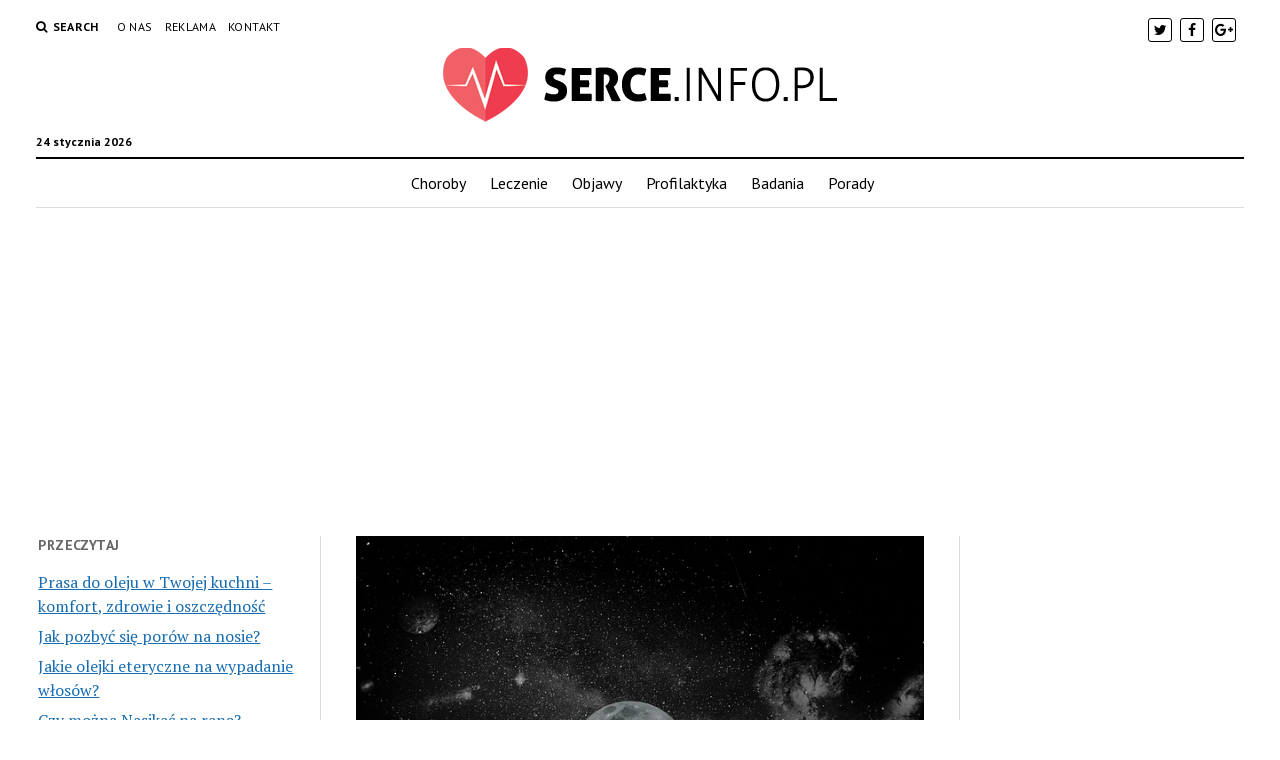

--- FILE ---
content_type: text/html; charset=UTF-8
request_url: https://www.serce.info.pl/co-uszkadza-uklad-nerwowy/
body_size: 43197
content:
<!DOCTYPE html>

<html lang="pl-PL">

<head>
	<title>Co uszkadza układ nerwowy? &#8211; Serce.info.pl</title>
<meta charset="UTF-8" />
<meta name="viewport" content="width=device-width, initial-scale=1" />
<meta name="template" content="Mission News 1.22" />
<link rel='dns-prefetch' href='//s0.wp.com' />
<link rel='dns-prefetch' href='//fonts.googleapis.com' />
<link rel='dns-prefetch' href='//s.w.org' />
<link rel="alternate" type="application/rss+xml" title="Serce.info.pl &raquo; Kanał z wpisami" href="https://www.serce.info.pl/feed/" />
<link rel="alternate" type="application/rss+xml" title="Serce.info.pl &raquo; Kanał z komentarzami" href="https://www.serce.info.pl/comments/feed/" />
<link rel="alternate" type="application/rss+xml" title="Serce.info.pl &raquo; Co uszkadza układ nerwowy? Kanał z komentarzami" href="https://www.serce.info.pl/co-uszkadza-uklad-nerwowy/feed/" />
		<script type="text/javascript">
			window._wpemojiSettings = {"baseUrl":"https:\/\/s.w.org\/images\/core\/emoji\/11\/72x72\/","ext":".png","svgUrl":"https:\/\/s.w.org\/images\/core\/emoji\/11\/svg\/","svgExt":".svg","source":{"concatemoji":"https:\/\/www.serce.info.pl\/wp-includes\/js\/wp-emoji-release.min.js?ver=4.9.26"}};
			!function(e,a,t){var n,r,o,i=a.createElement("canvas"),p=i.getContext&&i.getContext("2d");function s(e,t){var a=String.fromCharCode;p.clearRect(0,0,i.width,i.height),p.fillText(a.apply(this,e),0,0);e=i.toDataURL();return p.clearRect(0,0,i.width,i.height),p.fillText(a.apply(this,t),0,0),e===i.toDataURL()}function c(e){var t=a.createElement("script");t.src=e,t.defer=t.type="text/javascript",a.getElementsByTagName("head")[0].appendChild(t)}for(o=Array("flag","emoji"),t.supports={everything:!0,everythingExceptFlag:!0},r=0;r<o.length;r++)t.supports[o[r]]=function(e){if(!p||!p.fillText)return!1;switch(p.textBaseline="top",p.font="600 32px Arial",e){case"flag":return s([55356,56826,55356,56819],[55356,56826,8203,55356,56819])?!1:!s([55356,57332,56128,56423,56128,56418,56128,56421,56128,56430,56128,56423,56128,56447],[55356,57332,8203,56128,56423,8203,56128,56418,8203,56128,56421,8203,56128,56430,8203,56128,56423,8203,56128,56447]);case"emoji":return!s([55358,56760,9792,65039],[55358,56760,8203,9792,65039])}return!1}(o[r]),t.supports.everything=t.supports.everything&&t.supports[o[r]],"flag"!==o[r]&&(t.supports.everythingExceptFlag=t.supports.everythingExceptFlag&&t.supports[o[r]]);t.supports.everythingExceptFlag=t.supports.everythingExceptFlag&&!t.supports.flag,t.DOMReady=!1,t.readyCallback=function(){t.DOMReady=!0},t.supports.everything||(n=function(){t.readyCallback()},a.addEventListener?(a.addEventListener("DOMContentLoaded",n,!1),e.addEventListener("load",n,!1)):(e.attachEvent("onload",n),a.attachEvent("onreadystatechange",function(){"complete"===a.readyState&&t.readyCallback()})),(n=t.source||{}).concatemoji?c(n.concatemoji):n.wpemoji&&n.twemoji&&(c(n.twemoji),c(n.wpemoji)))}(window,document,window._wpemojiSettings);
		</script>
		<style type="text/css">
img.wp-smiley,
img.emoji {
	display: inline !important;
	border: none !important;
	box-shadow: none !important;
	height: 1em !important;
	width: 1em !important;
	margin: 0 .07em !important;
	vertical-align: -0.1em !important;
	background: none !important;
	padding: 0 !important;
}
</style>
<link rel='stylesheet' id='wp-polls-css'  href='https://www.serce.info.pl/wp-content/plugins/wp-polls/polls-css.css?ver=2.73.8' type='text/css' media='all' />
<style id='wp-polls-inline-css' type='text/css'>
.wp-polls .pollbar {
	margin: 1px;
	font-size: 6px;
	line-height: 8px;
	height: 8px;
	background-image: url('https://www.serce.info.pl/wp-content/plugins/wp-polls/images/default/pollbg.gif');
	border: 1px solid #c8c8c8;
}

</style>
<link rel='stylesheet' id='yasrcss-css'  href='https://www.serce.info.pl/wp-content/plugins/yet-another-stars-rating/css/yasr.css' type='text/css' media='all' />
<style id='yasrcss-inline-css' type='text/css'>

		.rateit .rateit-range {
			background: url(https://www.serce.info.pl/wp-content/plugins/yet-another-stars-rating/img/stars_16_flat.png) left 0px !important;
		}

		.rateit .rateit-hover {
			background: url(https://www.serce.info.pl/wp-content/plugins/yet-another-stars-rating/img/stars_16_flat.png) left -21px !important;
		}

		.rateit .rateit-selected {
			background: url(https://www.serce.info.pl/wp-content/plugins/yet-another-stars-rating/img/stars_16_flat.png) left -42px !important;
		}

		div.medium .rateit-range {
			/*White*/
			background: url(https://www.serce.info.pl/wp-content/plugins/yet-another-stars-rating/img/stars_24_flat.png) left 0px !important;
		}

		div.medium .rateit-hover {
			/*Red*/
			background: url(https://www.serce.info.pl/wp-content/plugins/yet-another-stars-rating/img/stars_24_flat.png) left -29px !important;
		}

		div.medium .rateit-selected {
			/*Yellow*/
			background: url(https://www.serce.info.pl/wp-content/plugins/yet-another-stars-rating/img/stars_24_flat.png) left -58px !important;
		}

		/* Creating set 32 */

		div.bigstars .rateit-range {
			/*White*/
			background: url(https://www.serce.info.pl/wp-content/plugins/yet-another-stars-rating/img/stars_32_flat.png) left 0px !important;
		}

		div.bigstars .rateit-hover{
			/*red*/
			background: url(https://www.serce.info.pl/wp-content/plugins/yet-another-stars-rating/img/stars_32_flat.png) left -37px !important;
		}

		div.bigstars .rateit-selected
		{
			/*Gold*/
			background: url(https://www.serce.info.pl/wp-content/plugins/yet-another-stars-rating/img/stars_32_flat.png) left -74px !important;
		}

	
</style>
<link rel='stylesheet' id='jquery-ui-css'  href='https://www.serce.info.pl/wp-content/plugins/yet-another-stars-rating/css/jquery-ui.css?ver=1.11.2' type='text/css' media='all' />
<link rel='stylesheet' id='dashicons-css'  href='https://www.serce.info.pl/wp-includes/css/dashicons.min.css?ver=4.9.26' type='text/css' media='all' />
<link rel='stylesheet' id='yasrcsslightscheme-css'  href='https://www.serce.info.pl/wp-content/plugins/yet-another-stars-rating/css/yasr-table-light.css' type='text/css' media='all' />
<link rel='stylesheet' id='ct-mission-news-google-fonts-css'  href='//fonts.googleapis.com/css?family=Abril+Fatface%7CPT+Sans%3A400%2C700%7CPT+Serif%3A400%2C400i%2C700%2C700i&#038;subset=latin%2Clatin-ext&#038;ver=4.9.26' type='text/css' media='all' />
<link rel='stylesheet' id='font-awesome-css'  href='https://www.serce.info.pl/wp-content/themes/mission-news/assets/font-awesome/css/font-awesome.min.css?ver=4.9.26' type='text/css' media='all' />
<link rel='stylesheet' id='ct-mission-news-style-css'  href='https://www.serce.info.pl/wp-content/themes/mission-news/style.css?ver=4.9.26' type='text/css' media='all' />
<!-- Inline jetpack_facebook_likebox -->
<style id='jetpack_facebook_likebox-inline-css' type='text/css'>
.widget_facebook_likebox {
	overflow: hidden;
}

</style>
<link rel='stylesheet' id='jetpack-widget-social-icons-styles-css'  href='https://www.serce.info.pl/wp-content/plugins/jetpack/modules/widgets/social-icons/social-icons.css?ver=20170506' type='text/css' media='all' />
<link rel='stylesheet' id='jetpack_css-css'  href='https://www.serce.info.pl/wp-content/plugins/jetpack/css/jetpack.css?ver=6.1.5' type='text/css' media='all' />
            <script>
                if (document.location.protocol != "https:") {
                    document.location = document.URL.replace(/^http:/i, "https:");
                }
            </script>
            <script type='text/javascript' src='https://www.serce.info.pl/wp-includes/js/jquery/jquery.js?ver=1.12.4'></script>
<script type='text/javascript' src='https://www.serce.info.pl/wp-includes/js/jquery/jquery-migrate.min.js?ver=1.4.1'></script>
<link rel='https://api.w.org/' href='https://www.serce.info.pl/wp-json/' />
<link rel="EditURI" type="application/rsd+xml" title="RSD" href="https://www.serce.info.pl/xmlrpc.php?rsd" />
<link rel="wlwmanifest" type="application/wlwmanifest+xml" href="https://www.serce.info.pl/wp-includes/wlwmanifest.xml" /> 
<link rel='prev' title='Jak sprawdzić czy jest uszkodzony nerw?' href='https://www.serce.info.pl/jak-sprawdzic-czy-jest-uszkodzony-nerw/' />
<link rel='next' title='Po jakim czasie widać efekty picia oleju lnianego?' href='https://www.serce.info.pl/po-jakim-czasie-widac-efekty-picia-oleju-lnianego/' />
<meta name="generator" content="WordPress 4.9.26" />
<link rel="canonical" href="https://www.serce.info.pl/co-uszkadza-uklad-nerwowy/" />
<link rel='shortlink' href='https://wp.me/p9TeRF-1sM' />
<link rel="alternate" type="application/json+oembed" href="https://www.serce.info.pl/wp-json/oembed/1.0/embed?url=https%3A%2F%2Fwww.serce.info.pl%2Fco-uszkadza-uklad-nerwowy%2F" />
<link rel="alternate" type="text/xml+oembed" href="https://www.serce.info.pl/wp-json/oembed/1.0/embed?url=https%3A%2F%2Fwww.serce.info.pl%2Fco-uszkadza-uklad-nerwowy%2F&#038;format=xml" />

<link rel='dns-prefetch' href='//v0.wordpress.com'/>
<style type='text/css'>img#wpstats{display:none}</style>		<style type="text/css">.recentcomments a{display:inline !important;padding:0 !important;margin:0 !important;}</style>
		
<!-- Jetpack Open Graph Tags -->
<meta property="og:type" content="article" />
<meta property="og:title" content="Co uszkadza układ nerwowy?" />
<meta property="og:url" content="https://www.serce.info.pl/co-uszkadza-uklad-nerwowy/" />
<meta property="og:description" content="Co uszkadza układ nerwowy? Układ nerwowy jest niezwykle ważnym elementem naszego organizmu. To on odpowiada za przekazywanie sygnałów między różnymi częściami ciała, kontrolę ruchów, funkcje poznaw…" />
<meta property="article:published_time" content="2024-05-21T00:11:00+00:00" />
<meta property="article:modified_time" content="2024-05-21T00:11:00+00:00" />
<meta property="og:site_name" content="Serce.info.pl" />
<meta property="og:image" content="https://www.serce.info.pl/wp-content/uploads/2023/08/2df70a9c08ea02f1eb3db1fc8eda7b55.jpeg" />
<meta property="og:image:width" content="640" />
<meta property="og:image:height" content="427" />
<meta property="og:locale" content="pl_PL" />
<meta name="twitter:site" content="@pl_serce" />
<meta name="twitter:text:title" content="Co uszkadza układ nerwowy?" />
<meta name="twitter:image" content="https://www.serce.info.pl/wp-content/uploads/2023/08/2df70a9c08ea02f1eb3db1fc8eda7b55.jpeg?w=640" />
<meta name="twitter:card" content="summary_large_image" />
<meta name="twitter:creator" content="@pl_serce" />

<!-- End Jetpack Open Graph Tags -->
<script>
  (function(i,s,o,g,r,a,m){i['GoogleAnalyticsObject']=r;i[r]=i[r]||function(){
  (i[r].q=i[r].q||[]).push(arguments)},i[r].l=1*new Date();a=s.createElement(o),
  m=s.getElementsByTagName(o)[0];a.async=1;a.src=g;m.parentNode.insertBefore(a,m)
  })(window,document,'script','https://www.google-analytics.com/analytics.js','ga');

  ga('create', 'UA-118766068-1', 'auto');
  ga('send', 'pageview');

</script>
</head>

<body data-rsssl=1 id="mission-news" class="post-template-default single single-post postid-5628 single-format-standard wp-custom-logo">
<a class="skip-content" href="#main">Press &quot;Enter&quot; to skip to content</a>
<div id="overflow-container" class="overflow-container">
	<div id="max-width" class="max-width">
				<header class="site-header" id="site-header" role="banner">
			<div class="top-nav">
				<button id="search-toggle" class="search-toggle"><i class="fa fa-search"></i><span>Search</span></button>
<div id="search-form-popup" class="search-form-popup">
	<div class="inner">
		<div class="title">Search Serce.info.pl</div>
		<div class='search-form-container'>
    <form role="search" method="get" class="search-form" action="https://www.serce.info.pl">
        <input id="search-field" type="search" class="search-field" value="" name="s"
               title="Search" placeholder=" Search for..." />
        <input type="submit" class="search-submit" value='Search'/>
    </form>
</div>		<a id="close-search" class="close" href="#"><svg xmlns="http://www.w3.org/2000/svg" width="20" height="20" viewBox="0 0 20 20" version="1.1"><g stroke="none" stroke-width="1" fill="none" fill-rule="evenodd"><g transform="translate(-17.000000, -12.000000)" fill="#000000"><g transform="translate(17.000000, 12.000000)"><rect transform="translate(10.000000, 10.000000) rotate(45.000000) translate(-10.000000, -10.000000) " x="9" y="-2" width="2" height="24"/><rect transform="translate(10.000000, 10.000000) rotate(-45.000000) translate(-10.000000, -10.000000) " x="9" y="-2" width="2" height="24"/></g></g></g></svg></a>
	</div>
</div>
				<div id="menu-secondary-container" class="menu-secondary-container">
					<div id="menu-secondary" class="menu-container menu-secondary" role="navigation">
	<nav class="menu"><ul id="menu-secondary-items" class="menu-secondary-items"><li id="menu-item-79" class="menu-item menu-item-type-post_type menu-item-object-page menu-item-79"><a href="https://www.serce.info.pl/o-nas/">O nas</a></li>
<li id="menu-item-78" class="menu-item menu-item-type-post_type menu-item-object-page menu-item-78"><a href="https://www.serce.info.pl/reklama/">Reklama</a></li>
<li id="menu-item-77" class="menu-item menu-item-type-post_type menu-item-object-page menu-item-77"><a href="https://www.serce.info.pl/kontakt/">Kontakt</a></li>
</ul></nav></div>
				</div>
				<ul id='social-media-icons' class='social-media-icons'><li>					<a class="twitter" target="_blank"
					   href="https://twitter.com/pl_serce">
						<i class="fa fa-twitter"
						   title="twitter"></i>
					</a>
					</li><li>					<a class="facebook" target="_blank"
					   href="https://www.facebook.com/Serceinfopl-592651351099145/">
						<i class="fa fa-facebook"
						   title="facebook"></i>
					</a>
					</li><li>					<a class="google-plus" target="_blank"
					   href="https://plus.google.com/112816327197077920607">
						<i class="fa fa-google-plus"
						   title="google-plus"></i>
					</a>
					</li></ul>			</div>
			<div id="title-container" class="title-container"><div id='site-title' class='site-title'><a href="https://www.serce.info.pl/" class="custom-logo-link" rel="home" itemprop="url"><img width="394" height="74" src="https://www.serce.info.pl/wp-content/uploads/2018/05/SERCE.png" class="custom-logo" alt="serce.info.pl" itemprop="logo" srcset="https://www.serce.info.pl/wp-content/uploads/2018/05/SERCE.png 394w, https://www.serce.info.pl/wp-content/uploads/2018/05/SERCE-300x56.png 300w" sizes="(max-width: 394px) 100vw, 394px" /></a></div><p class="date">24 stycznia 2026</p>			</div>
			<button id="toggle-navigation" class="toggle-navigation" name="toggle-navigation" aria-expanded="false">
				<span class="screen-reader-text">open menu</span>
				<svg xmlns="http://www.w3.org/2000/svg" width="24" height="18" viewBox="0 0 24 18" version="1.1"><g stroke="none" stroke-width="1" fill="none" fill-rule="evenodd"><g transform="translate(-272.000000, -21.000000)" fill="#000000"><g transform="translate(266.000000, 12.000000)"><g transform="translate(6.000000, 9.000000)"><rect class="top-bar" x="0" y="0" width="24" height="2"/><rect class="middle-bar" x="0" y="8" width="24" height="2"/><rect class="bottom-bar" x="0" y="16" width="24" height="2"/></g></g></g></g></svg>			</button>
			<div id="menu-primary-container" class="menu-primary-container tier-1">
				<div class="dropdown-navigation"><a id="back-button" class="back-button" href="#"><i class="fa fa-angle-left"></i> Back</a><span class="label"></span></div>
<div id="menu-primary" class="menu-container menu-primary" role="navigation">
    <nav class="menu"><ul id="menu-primary-items" class="menu-primary-items"><li id="menu-item-80" class="menu-item menu-item-type-taxonomy menu-item-object-category menu-item-80"><a href="https://www.serce.info.pl/category/choroby/">Choroby</a></li>
<li id="menu-item-81" class="menu-item menu-item-type-taxonomy menu-item-object-category menu-item-81"><a href="https://www.serce.info.pl/category/leczenie/">Leczenie</a></li>
<li id="menu-item-82" class="menu-item menu-item-type-taxonomy menu-item-object-category menu-item-82"><a href="https://www.serce.info.pl/category/objawy/">Objawy</a></li>
<li id="menu-item-84" class="menu-item menu-item-type-taxonomy menu-item-object-category menu-item-84"><a href="https://www.serce.info.pl/category/profilaktyka/">Profilaktyka</a></li>
<li id="menu-item-395" class="menu-item menu-item-type-taxonomy menu-item-object-category menu-item-395"><a href="https://www.serce.info.pl/category/badania/">Badania</a></li>
<li id="menu-item-83" class="menu-item menu-item-type-taxonomy menu-item-object-category menu-item-83"><a href="https://www.serce.info.pl/category/porady/">Porady</a></li>
</ul></nav></div>
			</div>
		</header>
					<aside id="below-header" class="widget-area widget-area-below-header active-1" role="complementary">
		<section id="custom_html-2" class="widget_text widget widget_custom_html"><div class="textwidget custom-html-widget"><script async src="//pagead2.googlesyndication.com/pagead/js/adsbygoogle.js"></script>
<!-- serce header -->
<ins class="adsbygoogle"
     style="display:block"
     data-ad-client="ca-pub-3624369775460466"
     data-ad-slot="4077390749"
     data-ad-format="auto"></ins>
<script>
(adsbygoogle = window.adsbygoogle || []).push({});
</script></div></section>	</aside>
		<div class="content-container">
						<div class="layout-container">
				    <aside class="sidebar sidebar-left" id="sidebar-left" role="complementary">
        <div class="inner">
            		<section id="recent-posts-3" class="widget widget_recent_entries">		<h2 class="widget-title">PRZECZYTAJ</h2>		<ul>
											<li>
					<a href="https://www.serce.info.pl/prasa-do-oleju-w-twojej-kuchni-komfort-zdrowie-i-oszczednosc/">Prasa do oleju w Twojej kuchni – komfort, zdrowie i oszczędność</a>
									</li>
											<li>
					<a href="https://www.serce.info.pl/jak-pozbyc-sie-porow-na-nosie/">Jak pozbyć się porów na nosie?</a>
									</li>
											<li>
					<a href="https://www.serce.info.pl/jakie-olejki-eteryczne-na-wypadanie-wlosow/">Jakie olejki eteryczne na wypadanie włosów?</a>
									</li>
											<li>
					<a href="https://www.serce.info.pl/czy-mozna-nasikac-na-rane/">Czy można Nasikać na ranę?</a>
									</li>
											<li>
					<a href="https://www.serce.info.pl/co-zamiast-granuflex/">Co zamiast granuflex?</a>
									</li>
											<li>
					<a href="https://www.serce.info.pl/na-co-stosuje-sie-lek-vicebrol/">Na co stosuje się lek Vicebrol?</a>
									</li>
											<li>
					<a href="https://www.serce.info.pl/co-daja-paski-na-nadgarstki/">Co dają paski na nadgarstki?</a>
									</li>
											<li>
					<a href="https://www.serce.info.pl/co-to-jest-oxybrazja/">Co to jest oxybrazja?</a>
									</li>
											<li>
					<a href="https://www.serce.info.pl/gdzie-kupic-dobrej-jakosci-olejki-eteryczne/">Gdzie kupić dobrej jakości olejki eteryczne?</a>
									</li>
											<li>
					<a href="https://www.serce.info.pl/ktory-papier-jest-rakotworczy/">Który papier jest rakotwórczy?</a>
									</li>
											<li>
					<a href="https://www.serce.info.pl/co-jest-dobre-na-oslabienie-organizmu/">Co jest dobre na osłabienie organizmu?</a>
									</li>
											<li>
					<a href="https://www.serce.info.pl/czy-olej-arganowy-zatyka-pory/">Czy olej arganowy zatyka pory?</a>
									</li>
											<li>
					<a href="https://www.serce.info.pl/jak-pozbyc-sie-martwego-naskorka-z-piet/">Jak pozbyć się martwego naskórka z pięt?</a>
									</li>
											<li>
					<a href="https://www.serce.info.pl/czy-komus-pomogly-okulary-ajurwedyjskie/">Czy komuś pomogły okulary ajurwedyjskie?</a>
									</li>
											<li>
					<a href="https://www.serce.info.pl/czy-pasta-colgate-jest-dobra/">Czy pasta Colgate jest dobra?</a>
									</li>
											<li>
					<a href="https://www.serce.info.pl/co-jesc-zeby-mozg-lepiej-pracowal/">Co jeść żeby mózg lepiej pracował?</a>
									</li>
											<li>
					<a href="https://www.serce.info.pl/jak-zrobic-olejek-zlodzieja/">Jak zrobić olejek złodzieja?</a>
									</li>
											<li>
					<a href="https://www.serce.info.pl/co-oslabia-mozg/">Co osłabia mózg?</a>
									</li>
											<li>
					<a href="https://www.serce.info.pl/jak-oczyszcza-sie-rany-zakazone/">Jak oczyszcza się rany Zakażone?</a>
									</li>
											<li>
					<a href="https://www.serce.info.pl/ile-kosztuje-peeling-do-twarzy/">Ile kosztuje peeling do twarzy?</a>
									</li>
											<li>
					<a href="https://www.serce.info.pl/czym-olejowac-skore/">Czym Olejować skórę?</a>
									</li>
											<li>
					<a href="https://www.serce.info.pl/ile-zwolnienia-po-zdjeciu-gipsu/">Ile zwolnienia po zdjęciu gipsu?</a>
									</li>
											<li>
					<a href="https://www.serce.info.pl/czy-oleje-wysuszaja-skore-twarzy/">Czy oleje wysuszają skórę twarzy?</a>
									</li>
											<li>
					<a href="https://www.serce.info.pl/co-to-jest-za-lek-betanil/">Co to jest za lek Betanil?</a>
									</li>
											<li>
					<a href="https://www.serce.info.pl/jak-suszyc-wlosy-po-olejowaniu/">Jak suszyć włosy po olejowaniu?</a>
									</li>
											<li>
					<a href="https://www.serce.info.pl/co-lepsze-gips-czy-stabilizator/">Co lepsze gips czy stabilizator?</a>
									</li>
											<li>
					<a href="https://www.serce.info.pl/czy-olej-jest-toksyczny/">Czy olej jest toksyczny?</a>
									</li>
											<li>
					<a href="https://www.serce.info.pl/jak-czyscic-uszy-w-srodku/">Jak czyścić uszy w środku?</a>
									</li>
											<li>
					<a href="https://www.serce.info.pl/czy-olejowanie-wlosow-moze-je-wysuszyc/">Czy olejowanie włosów może je wysuszyć?</a>
									</li>
											<li>
					<a href="https://www.serce.info.pl/czy-stabilizator-trzeba-nosic-caly-czas/">Czy stabilizator trzeba nosić cały czas?</a>
									</li>
											<li>
					<a href="https://www.serce.info.pl/czy-tribiotic-mozna-stosowac-na-otwarte-rany/">Czy Tribiotic można stosować na otwarte rany?</a>
									</li>
											<li>
					<a href="https://www.serce.info.pl/ile-kosztuje-penseta-w-aptece/">Ile kosztuje penseta w aptece?</a>
									</li>
											<li>
					<a href="https://www.serce.info.pl/jaki-ksztalt-twarzy-jest-najladniejszy/">Jaki kształt twarzy jest najładniejszy?</a>
									</li>
											<li>
					<a href="https://www.serce.info.pl/co-to-sa-tabletki-sesja/">Co to są tabletki sesja?</a>
									</li>
											<li>
					<a href="https://www.serce.info.pl/kiedy-stosowac-olejek-do-wlosow/">Kiedy stosować olejek do włosów?</a>
									</li>
											<li>
					<a href="https://www.serce.info.pl/ile-dni-zwolnienia-moze-wystawic-lekarz-jednorazowo/">Ile dni zwolnienia może wystawić lekarz jednorazowo?</a>
									</li>
											<li>
					<a href="https://www.serce.info.pl/jak-balsamowac-wlosy/">Jak Balsamować włosy?</a>
									</li>
											<li>
					<a href="https://www.serce.info.pl/kiedy-astygmatyzm-jest-duzy/">Kiedy astygmatyzm jest duży?</a>
									</li>
											<li>
					<a href="https://www.serce.info.pl/czy-uzywac-pasty-z-fluorem/">Czy używać pasty z fluorem?</a>
									</li>
											<li>
					<a href="https://www.serce.info.pl/co-najpierw-serum-czy-olejek/">Co najpierw serum czy olejek?</a>
									</li>
											<li>
					<a href="https://www.serce.info.pl/jak-sie-uchronic-przed-zgubieniem-aparatu-sluchowych/">Jak się uchronić przed zgubieniem aparatu słuchowych?</a>
									</li>
											<li>
					<a href="https://www.serce.info.pl/jaki-olej-pic-codziennie/">Jaki olej pić codziennie?</a>
									</li>
											<li>
					<a href="https://www.serce.info.pl/co-jest-odpoczynkiem-dla-mozgu/">Co jest odpoczynkiem dla mózgu?</a>
									</li>
											<li>
					<a href="https://www.serce.info.pl/co-na-oslabienie-organizmu-domowe-sposoby/">Co na osłabienie organizmu domowe sposoby?</a>
									</li>
											<li>
					<a href="https://www.serce.info.pl/czy-mozna-przebic-bebenek-patyczkiem/">Czy można przebić bębenek patyczkiem?</a>
									</li>
											<li>
					<a href="https://www.serce.info.pl/na-czym-najlepiej-smazyc-zdrowo/">Na czym najlepiej smażyć zdrowo?</a>
									</li>
											<li>
					<a href="https://www.serce.info.pl/jak-poprawic-pamiec-po-50/">Jak poprawić pamięć po 50?</a>
									</li>
											<li>
					<a href="https://www.serce.info.pl/co-zasila-mozg/">Co zasila mózg?</a>
									</li>
											<li>
					<a href="https://www.serce.info.pl/co-jest-lepsze-pod-oczy-krem-czy-serum/">Co jest lepsze pod oczy krem czy serum?</a>
									</li>
											<li>
					<a href="https://www.serce.info.pl/jak-uchronic-sie-przed-5-g/">Jak uchronić się przed 5 g?</a>
									</li>
					</ul>
		</section><section id="custom_html-3" class="widget_text widget widget_custom_html"><div class="textwidget custom-html-widget"><script async src="//pagead2.googlesyndication.com/pagead/js/adsbygoogle.js"></script>
<!-- serce lewy -->
<ins class="adsbygoogle"
     style="display:block"
     data-ad-client="ca-pub-3624369775460466"
     data-ad-slot="2305144076"
     data-ad-format="auto"></ins>
<script>
(adsbygoogle = window.adsbygoogle || []).push({});
</script></div></section><section id="categories-4" class="widget widget_categories"><h2 class="widget-title">Kategorie</h2>		<ul>
	<li class="cat-item cat-item-74"><a href="https://www.serce.info.pl/category/badania/" >Badania</a>
</li>
	<li class="cat-item cat-item-2"><a href="https://www.serce.info.pl/category/choroby/" >Choroby</a>
</li>
	<li class="cat-item cat-item-1"><a href="https://www.serce.info.pl/category/leczenie/" >Leczenie</a>
</li>
	<li class="cat-item cat-item-33"><a href="https://www.serce.info.pl/category/objawy/" >Objawy</a>
</li>
	<li class="cat-item cat-item-34"><a href="https://www.serce.info.pl/category/porady/" >Porady</a>
</li>
	<li class="cat-item cat-item-3"><a href="https://www.serce.info.pl/category/profilaktyka/" >Profilaktyka</a>
</li>
	<li class="cat-item cat-item-75"><a href="https://www.serce.info.pl/category/zdrowie/" >Zdrowie</a>
<ul class='children'>
	<li class="cat-item cat-item-88"><a href="https://www.serce.info.pl/category/zdrowie/dermokosmetyki-do-opalania/" >Dermokosmetyki do opalania</a>
</li>
	<li class="cat-item cat-item-97"><a href="https://www.serce.info.pl/category/zdrowie/leki-bez-recepty-na-pamiec-i-uklad-nerwowy/" >Leki bez recepty na pamięć i układ nerwowy</a>
</li>
	<li class="cat-item cat-item-77"><a href="https://www.serce.info.pl/category/zdrowie/leki-na-odpornosc-i-wzmocnienie-organizmu/" >Leki na odporność i wzmocnienie organizmu</a>
</li>
	<li class="cat-item cat-item-96"><a href="https://www.serce.info.pl/category/zdrowie/leki-na-pamiec-i-koncentracje/" >Leki na pamięć i koncentrację</a>
</li>
	<li class="cat-item cat-item-87"><a href="https://www.serce.info.pl/category/zdrowie/naturalne-olejki-eteryczne/" >Naturalne olejki eteryczne</a>
</li>
	<li class="cat-item cat-item-76"><a href="https://www.serce.info.pl/category/zdrowie/odczynniki-chemiczne/" >Odczynniki chemiczne</a>
</li>
	<li class="cat-item cat-item-79"><a href="https://www.serce.info.pl/category/zdrowie/odziez-i-obuwie-medyczne/" >Odzież i obuwie medyczne</a>
</li>
	<li class="cat-item cat-item-80"><a href="https://www.serce.info.pl/category/zdrowie/odzywki-maski-balsamy-do-wlosow/" >Odżywki, maski, balsamy do włosów</a>
</li>
	<li class="cat-item cat-item-82"><a href="https://www.serce.info.pl/category/zdrowie/okulary-ajurwedyjskie/" >Okulary ajurwedyjskie</a>
</li>
	<li class="cat-item cat-item-81"><a href="https://www.serce.info.pl/category/zdrowie/okulary-korekcyjne/" >Okulary korekcyjne</a>
</li>
	<li class="cat-item cat-item-83"><a href="https://www.serce.info.pl/category/zdrowie/oleje-roslinne/" >Oleje roślinne</a>
</li>
	<li class="cat-item cat-item-84"><a href="https://www.serce.info.pl/category/zdrowie/olejki-do-ciala/" >Olejki do ciała</a>
</li>
	<li class="cat-item cat-item-85"><a href="https://www.serce.info.pl/category/zdrowie/olejki-do-twarzy/" >Olejki do twarzy</a>
</li>
	<li class="cat-item cat-item-86"><a href="https://www.serce.info.pl/category/zdrowie/olejki-do-wlosow/" >Olejki do włosów</a>
</li>
	<li class="cat-item cat-item-89"><a href="https://www.serce.info.pl/category/zdrowie/opaski-i-pasy-magnetyczne/" >Opaski i pasy magnetyczne</a>
</li>
	<li class="cat-item cat-item-90"><a href="https://www.serce.info.pl/category/zdrowie/opatrunki-specjalistyczne/" >Opatrunki specjalistyczne</a>
</li>
	<li class="cat-item cat-item-91"><a href="https://www.serce.info.pl/category/zdrowie/oprawki-okularowe/" >Oprawki okularowe</a>
</li>
	<li class="cat-item cat-item-92"><a href="https://www.serce.info.pl/category/zdrowie/orgonity-odpromienniki-i-harmonizery/" >Orgonity, odpromienniki i harmonizery</a>
</li>
	<li class="cat-item cat-item-93"><a href="https://www.serce.info.pl/category/zdrowie/ortezy-konczyn-dolnych/" >Ortezy kończyn dolnych</a>
</li>
	<li class="cat-item cat-item-94"><a href="https://www.serce.info.pl/category/zdrowie/ortezy-konczyn-gornych/" >Ortezy kończyn górnych</a>
</li>
	<li class="cat-item cat-item-95"><a href="https://www.serce.info.pl/category/zdrowie/otoskopy-laryngologiczne/" >Otoskopy laryngologiczne</a>
</li>
	<li class="cat-item cat-item-98"><a href="https://www.serce.info.pl/category/zdrowie/papier-toaletowy/" >Papier toaletowy</a>
</li>
	<li class="cat-item cat-item-99"><a href="https://www.serce.info.pl/category/zdrowie/paski-do-zamykania-ran/" >Paski do zamykania ran</a>
</li>
	<li class="cat-item cat-item-100"><a href="https://www.serce.info.pl/category/zdrowie/pasty-do-zebow/" >Pasty do zębów</a>
</li>
	<li class="cat-item cat-item-101"><a href="https://www.serce.info.pl/category/zdrowie/pasy-i-gorsety-ortopedyczne/" >Pasy i gorsety ortopedyczne</a>
</li>
	<li class="cat-item cat-item-102"><a href="https://www.serce.info.pl/category/zdrowie/patyczki-higieniczne/" >Patyczki higieniczne</a>
</li>
	<li class="cat-item cat-item-103"><a href="https://www.serce.info.pl/category/zdrowie/peelingi-i-scruby-do-twarzy/" >Peelingi i scruby do twarzy</a>
</li>
	<li class="cat-item cat-item-104"><a href="https://www.serce.info.pl/category/zdrowie/pesety-chirurgiczne-i-zabiegowe/" >Pęsety chirurgiczne i zabiegowe</a>
</li>
	<li class="cat-item cat-item-105"><a href="https://www.serce.info.pl/category/zdrowie/pielegnacja-i-czyszczenie-aparatow-sluchowych/" >Pielęgnacja i czyszczenie aparatów słuchowych</a>
</li>
	<li class="cat-item cat-item-78"><a href="https://www.serce.info.pl/category/zdrowie/suplementy-na-odpornosc-preparaty-wzmacniajace-organizm/" >Suplementy na Odporność, preparaty wzmacniające organizm</a>
</li>
</ul>
</li>
		</ul>
</section>        </div>
    </aside>
				<section id="main" class="main" role="main">
					
<div id="loop-container" class="loop-container">
    <div class="post-5628 post type-post status-publish format-standard has-post-thumbnail hentry category-leki-bez-recepty-na-pamiec-i-uklad-nerwowy entry">
		<article>
		<div class="featured-image"><img width="640" height="427" src="https://www.serce.info.pl/wp-content/uploads/2023/08/2df70a9c08ea02f1eb3db1fc8eda7b55.jpeg" class="attachment-full size-full wp-post-image" alt="Co uszkadza układ nerwowy?" srcset="https://www.serce.info.pl/wp-content/uploads/2023/08/2df70a9c08ea02f1eb3db1fc8eda7b55.jpeg 640w, https://www.serce.info.pl/wp-content/uploads/2023/08/2df70a9c08ea02f1eb3db1fc8eda7b55-300x200.jpeg 300w" sizes="(max-width: 640px) 100vw, 640px" /></div>		<div class='post-header'>
			<h1 class='post-title'>Co uszkadza układ nerwowy?</h1>
			<div class="post-byline">By Redakcja on 21 maja 2024</div>		</div>
		<div class="post-content">
			<h1 id="co-uszkadza-uklad-nerwowy-QTKZnOxoAr">Co uszkadza układ nerwowy?</h1>
<p>Układ nerwowy jest niezwykle ważnym elementem naszego organizmu. To on odpowiada za przekazywanie sygnałów między różnymi częściami ciała, kontrolę ruchów, funkcje poznawcze i wiele innych. Jednak istnieje wiele czynników, które mogą uszkodzić ten delikatny system. W tym artykule omówimy najważniejsze z nich.</p>
<h2 id="1-urazy-fizyczne-QTKZnOxoAr">1. Urazy fizyczne</h2>
<p>Jednym z głównych czynników, które mogą uszkodzić układ nerwowy, są urazy fizyczne. Mogą to być urazy spowodowane wypadkami samochodowymi, upadkami, kontuzjami sportowymi i innymi sytuacjami, w których dochodzi do uszkodzenia mózgu, rdzenia kręgowego lub nerwów obwodowych. Takie uszkodzenia mogą prowadzić do trwałych zaburzeń funkcji nerwowych.</p><!--Ad Injection:random--><script async src="//pagead2.googlesyndication.com/pagead/js/adsbygoogle.js"></script>
<ins class="adsbygoogle"
     style="display:block; text-align:center;"
     data-ad-layout="in-article"
     data-ad-format="fluid"
     data-ad-client="ca-pub-3624369775460466"
     data-ad-slot="4071729302"></ins>
<script>
     (adsbygoogle = window.adsbygoogle || []).push({});
</script>
<h2 id="2-choroby-neurodegeneracyjne-QTKZnOxoAr">2. Choroby neurodegeneracyjne</h2>
<p>Choroby neurodegeneracyjne, takie jak choroba Alzheimera, choroba Parkinsona czy stwardnienie rozsiane, również mogą uszkadzać układ nerwowy. Są to schorzenia, które prowadzą do stopniowego obumierania komórek nerwowych i pogorszenia funkcji mózgu. Objawy takich chorób mogą obejmować problemy z pamięcią, zaburzenia ruchowe i problemy z koncentracją.</p>
<h2 id="3-infekcje-QTKZnOxoAr">3. Infekcje</h2>
<p>Pewne infekcje mogą również uszkadzać układ nerwowy. Przykładem takiej infekcji jest zapalenie mózgu, które może być spowodowane wirusami, bakteriami lub innymi patogenami. Zapalenie mózgu może prowadzić do poważnych uszkodzeń mózgu i nerwów, co może mieć długotrwałe konsekwencje dla zdrowia pacjenta.</p>
<h2 id="4-toksyny-QTKZnOxoAr">4. Toksyny</h2>
<p>Wpływ toksyn na układ nerwowy może być bardzo szkodliwy. Niektóre substancje chemiczne, takie jak ołów, rtęć, pestycydy czy niektóre leki, mogą uszkadzać komórki nerwowe i zakłócać przepływ sygnałów w układzie nerwowym. Długotrwałe narażenie na takie substancje może prowadzić do poważnych problemów zdrowotnych.</p><!--Ad Injection:random--><script async src="//pagead2.googlesyndication.com/pagead/js/adsbygoogle.js"></script>
<ins class="adsbygoogle"
     style="display:block; text-align:center;"
     data-ad-layout="in-article"
     data-ad-format="fluid"
     data-ad-client="ca-pub-3624369775460466"
     data-ad-slot="4071729302"></ins>
<script>
     (adsbygoogle = window.adsbygoogle || []).push({});
</script>
<h2 id="5-stres-QTKZnOxoAr">5. Stres</h2>
<p>Stres jest powszechnym czynnikiem, który może negatywnie wpływać na układ nerwowy. Długotrwały stres może prowadzić do nadmiernego wydzielania hormonów stresu, takich jak kortyzol, które mogą uszkadzać komórki nerwowe. Może to prowadzić do problemów z koncentracją, zaburzeń nastroju i innych objawów związanych z uszkodzeniem układu nerwowego.</p>
<h2 id="podsumowanie-QTKZnOxoAr">Podsumowanie</h2>
<p>Układ nerwowy jest niezwykle wrażliwym i ważnym elementem naszego organizmu. Istnieje wiele czynników, które mogą uszkodzić ten delikatny system, takie jak urazy fizyczne, choroby neurodegeneracyjne, infekcje, toksyny i stres. Ważne jest, aby dbać o zdrowie układu nerwowego poprzez unikanie tych czynników, regularne badania i odpowiednią opiekę medyczną.</p>
<p>Wezwanie do działania: </p>
<p>Zadbaj o swoje zdrowie i unikaj czynników, które mogą uszkadzać układ nerwowy. Ogranicz spożycie alkoholu i unikaj używek. Dbaj o odpowiednią ilość snu i regularnie się relaksuj. Unikaj stresu i prowadź aktywny tryb życia. Pamiętaj, że zdrowy układ nerwowy to klucz do dobrego samopoczucia!</p>
<p>Link tagu HTML: <a href="https://cinnabon.pl/">Cinnabon</a></p>

        <!--Yasr Visitor Votes Shortcode-->
        <div id="yasr_visitor_votes_5628" class="yasr-visitor-votes"><div class="rateit medium yasr_visitor_votes_stars_div" id="yasr_rateit_visitor_votes_5628" data-postid="5628" data-rateit-starwidth="24" data-rateit-starheight="24" data-rateit-value="0" data-rateit-step="1" data-rateit-resetable="false" data-rateit-readonly="false"></div><span class="dashicons dashicons-chart-bar yasr-dashicons-visitor-stats " id="yasr-total-average-dashicon-5628" title="yasr-stats-dashicon"></span><span class="yasr-total-average-container" id="yasr-total-average-text_5628">
                    [Głosów:0 &nbsp; &nbsp;Średnia:0/5]
                </span></div>
        <!--End Yasr Visitor Votes Shortcode-->
        								</div>
		<div class="post-meta">
			<p class="post-categories"><span>Published in</span> <a href="https://www.serce.info.pl/category/zdrowie/leki-bez-recepty-na-pamiec-i-uklad-nerwowy/" title="View all posts in Leki bez recepty na pamięć i układ nerwowy">Leki bez recepty na pamięć i układ nerwowy</a></p>									<div class="post-author">
		<div class="avatar-container">
		<img alt='Redakcja' src='https://secure.gravatar.com/avatar/5d33896db2e811b977dff634f05e26a3?s=78&#038;d=mm&#038;r=g' srcset='https://secure.gravatar.com/avatar/5d33896db2e811b977dff634f05e26a3?s=156&#038;d=mm&#038;r=g 2x' class='avatar avatar-78 photo' height='78' width='78' />	</div>
		<div>
		<h3>Redakcja</h3>
		<p></p>
	</div>
</div>		</div>
		<div class="more-from-category">
	<div class="category-container"><div class="top"><span class="section-title">More from <span>Leki bez recepty na pamięć i układ nerwowy</span></span><a class="category-link" href="https://www.serce.info.pl/category/zdrowie/leki-bez-recepty-na-pamiec-i-uklad-nerwowy/">More posts in Leki bez recepty na pamięć i układ nerwowy &raquo;</a></div><ul><li><div class="featured-image"><a href="https://www.serce.info.pl/co-jesc-zeby-mozg-lepiej-pracowal/">Co jeść żeby mózg lepiej pracował?<img width="300" height="228" src="https://www.serce.info.pl/wp-content/uploads/2023/08/14df8d457e4bff6cbf55343c767a7c71-300x228.jpeg" class="attachment-medium size-medium wp-post-image" alt="Co jeść żeby mózg lepiej pracował?" srcset="https://www.serce.info.pl/wp-content/uploads/2023/08/14df8d457e4bff6cbf55343c767a7c71-300x228.jpeg 300w, https://www.serce.info.pl/wp-content/uploads/2023/08/14df8d457e4bff6cbf55343c767a7c71.jpeg 640w" sizes="(max-width: 300px) 100vw, 300px" /></a></div><a href="https://www.serce.info.pl/co-jesc-zeby-mozg-lepiej-pracowal/" class="title">Co jeść żeby mózg lepiej pracował?</a></li><li><div class="featured-image"><a href="https://www.serce.info.pl/jak-poprawic-pamiec-po-50/">Jak poprawić pamięć po 50?<img width="300" height="200" src="https://www.serce.info.pl/wp-content/uploads/2023/08/df21b366bc78a068e0acb53718a0f828-300x200.jpeg" class="attachment-medium size-medium wp-post-image" alt="Jak poprawić pamięć po 50?" srcset="https://www.serce.info.pl/wp-content/uploads/2023/08/df21b366bc78a068e0acb53718a0f828-300x200.jpeg 300w, https://www.serce.info.pl/wp-content/uploads/2023/08/df21b366bc78a068e0acb53718a0f828.jpeg 640w" sizes="(max-width: 300px) 100vw, 300px" /></a></div><a href="https://www.serce.info.pl/jak-poprawic-pamiec-po-50/" class="title">Jak poprawić pamięć po 50?</a></li><li><div class="featured-image"><a href="https://www.serce.info.pl/co-zasila-mozg/">Co zasila mózg?<img width="300" height="228" src="https://www.serce.info.pl/wp-content/uploads/2023/08/39ff7c9e05ed9e5b0d39d791434cf9d7-300x228.jpeg" class="attachment-medium size-medium wp-post-image" alt="Co zasila mózg?" srcset="https://www.serce.info.pl/wp-content/uploads/2023/08/39ff7c9e05ed9e5b0d39d791434cf9d7-300x228.jpeg 300w, https://www.serce.info.pl/wp-content/uploads/2023/08/39ff7c9e05ed9e5b0d39d791434cf9d7.jpeg 640w" sizes="(max-width: 300px) 100vw, 300px" /></a></div><a href="https://www.serce.info.pl/co-zasila-mozg/" class="title">Co zasila mózg?</a></li><li><div class="featured-image"><a href="https://www.serce.info.pl/co-wspomaga-pamiec-i-koncentracje/">Co wspomaga pamięć i koncentrację?<img width="300" height="200" src="https://www.serce.info.pl/wp-content/uploads/2023/08/d6a72a2b9238761b7faf50a51b1719ca-300x200.jpeg" class="attachment-medium size-medium wp-post-image" alt="Co wspomaga pamięć i koncentrację?" srcset="https://www.serce.info.pl/wp-content/uploads/2023/08/d6a72a2b9238761b7faf50a51b1719ca-300x200.jpeg 300w, https://www.serce.info.pl/wp-content/uploads/2023/08/d6a72a2b9238761b7faf50a51b1719ca.jpeg 640w" sizes="(max-width: 300px) 100vw, 300px" /></a></div><a href="https://www.serce.info.pl/co-wspomaga-pamiec-i-koncentracje/" class="title">Co wspomaga pamięć i koncentrację?</a></li></ul></div></div>	</article>
	    <section id="comments" class="comments">
        <div class="comments-number">
            <h2>
                Be First to Comment            </h2>
        </div>
        <ol class="comment-list">
                    </ol>
                	<div id="respond" class="comment-respond">
		<h3 id="reply-title" class="comment-reply-title">Dodaj komentarz <small><a rel="nofollow" id="cancel-comment-reply-link" href="/co-uszkadza-uklad-nerwowy/#respond" style="display:none;">Anuluj pisanie odpowiedzi</a></small></h3>			<form action="https://www.serce.info.pl/wp-comments-post.php" method="post" id="commentform" class="comment-form" novalidate>
				<p class="comment-notes"><span id="email-notes">Twój adres e-mail nie zostanie opublikowany.</span> Wymagane pola są oznaczone <span class="required">*</span></p><p class="comment-form-comment">
	            <label for="comment">Comment</label>
	            <textarea required id="comment" name="comment" cols="45" rows="8" aria-required="true"></textarea>
	        </p><p class="comment-form-author">
	            <label for="author">Name*</label>
	            <input id="author" name="author" type="text" placeholder="Jane Doe" value="" size="30" aria-required=&#039;true&#039; />
	        </p>
<p class="comment-form-email">
	            <label for="email">Email*</label>
	            <input id="email" name="email" type="email" placeholder="name@email.com" value="" size="30" aria-required=&#039;true&#039; />
	        </p>
<p class="comment-form-url">
	            <label for="url">Website</label>
	            <input id="url" name="url" type="url" placeholder="http://google.com" value="" size="30" />
	            </p>
<p class="form-submit"><input name="submit" type="submit" id="submit" class="submit" value="Opublikuj komentarz" /> <input type='hidden' name='comment_post_ID' value='5628' id='comment_post_ID' />
<input type='hidden' name='comment_parent' id='comment_parent' value='0' />
</p>			</form>
			</div><!-- #respond -->
	    </section>
    </div></div>

<script type='text/javascript' src='https://stats.wp.com/e-202604.js' async='async' defer='defer'></script>
<script type='text/javascript'>
	_stq = window._stq || [];
	_stq.push([ 'view', {v:'ext',j:'1:6.1.5',blog:'146152207',post:'5628',tz:'1',srv:'www.serce.info.pl'} ]);
	_stq.push([ 'clickTrackerInit', '146152207', '5628' ]);
</script>


--- FILE ---
content_type: text/html; charset=utf-8
request_url: https://www.google.com/recaptcha/api2/aframe
body_size: 266
content:
<!DOCTYPE HTML><html><head><meta http-equiv="content-type" content="text/html; charset=UTF-8"></head><body><script nonce="KhfmtCBbeUXFtMhJANYFCQ">/** Anti-fraud and anti-abuse applications only. See google.com/recaptcha */ try{var clients={'sodar':'https://pagead2.googlesyndication.com/pagead/sodar?'};window.addEventListener("message",function(a){try{if(a.source===window.parent){var b=JSON.parse(a.data);var c=clients[b['id']];if(c){var d=document.createElement('img');d.src=c+b['params']+'&rc='+(localStorage.getItem("rc::a")?sessionStorage.getItem("rc::b"):"");window.document.body.appendChild(d);sessionStorage.setItem("rc::e",parseInt(sessionStorage.getItem("rc::e")||0)+1);localStorage.setItem("rc::h",'1769254464692');}}}catch(b){}});window.parent.postMessage("_grecaptcha_ready", "*");}catch(b){}</script></body></html>